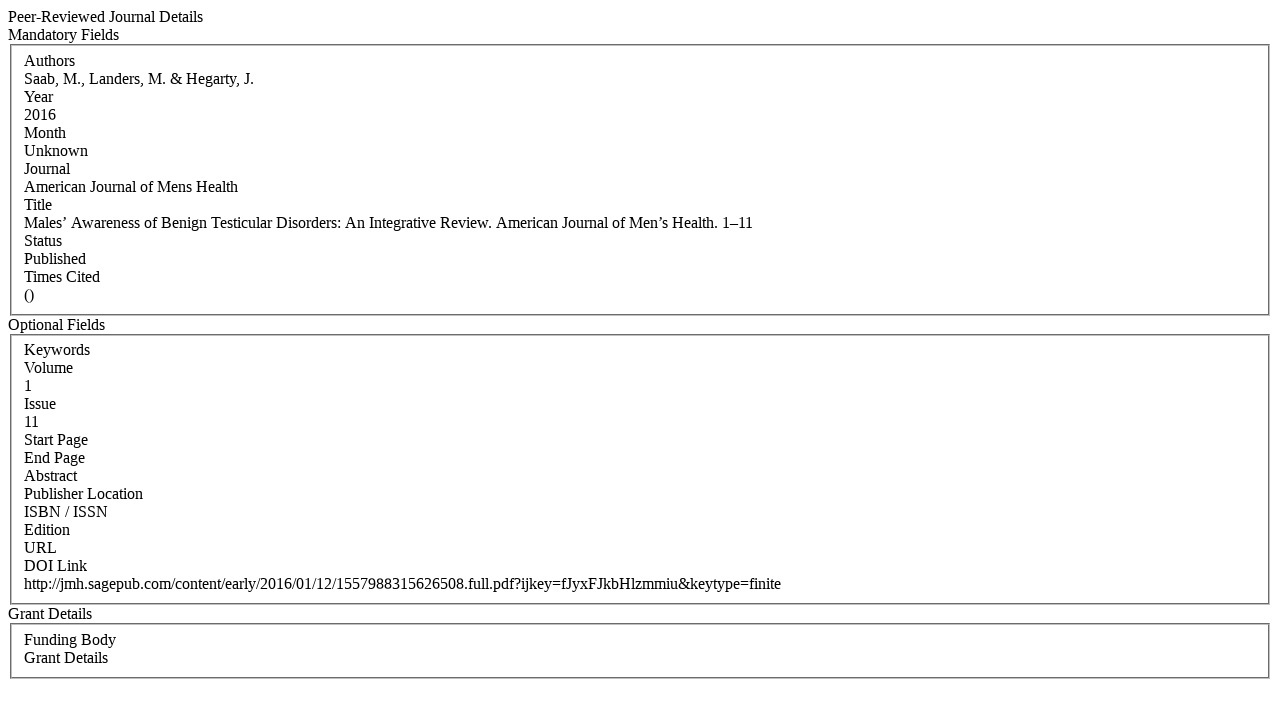

--- FILE ---
content_type: text/html; charset=WINDOWS-1252
request_url: https://iris.ucc.ie/live/!W_VA_PUBLICATION.POPUP?LAYOUT=N&OBJECT_ID=366482432
body_size: 4798
content:
<div class="row-fluid"> 
        <div class="span12"> 
           <div class="page-header2"> 
              <span class="h2">Peer-Reviewed Journal Details</span>
              <span class="grey sub"></span>
           </div>
        </div>
      </div>
<div class="row-fluid">
      <div class="row-fluid">
         
         <div class="span3"> <span class="left-heading"> Mandatory Fields</span> </div>
         <div class="span9">
            <fieldset>
               <div class="control-group"> <label class="control-label mandatory" for="AUTHORS">Authors </label><div class="pull-left"> </div> <div class="controls"> Saab, M., Landers, M. & Hegarty, J.  </div> </div>
               <div class="control-group"> <label class="control-label mandatory" for="YEAR">Year </label><div class="pull-left"> </div> <div class="controls"> 2016 </div> </div>
               <div class="control-group"> <label class="control-label mandatory" for="MONTH">Month </label><div class="pull-left"> </div> <div class="controls"> Unknown </div> </div>
               <div class="control-group"> <label class="control-label" for="JOURNAL_CODE">Journal </label><div class="pull-left"> </div> <div class="controls"> American Journal of Mens Health </div> </div>
               <div class="control-group"> <label class="control-label mandatory" for="TITLE">Title </label><div class="pull-left"> </div> <div class="controls"> Males’ Awareness of Benign Testicular Disorders: An Integrative Review.  American Journal of Men’s Health. 1–11 </div> </div>
               <div class="control-group"> <label class="control-label mandatory" for="STATUS">Status </label><div class="pull-left"> </div> <div class="controls"> Published </div> </div>
               <div class="control-group"> <label class="control-label" for="TIMES_CITED">Times Cited </label><div class="pull-left"> </div> <div class="controls">  () </div> </div>
            </fieldset>
     </div>
      </div>

      <div class="row-fluid">
         <div class="span3"> <span class="left-heading"> Optional Fields </span> </div>
         <div class="span9">
            <fieldset>
               <div class="control-group"> <label class="control-label" for="SEARCH_KEYWORD">Keywords </label><div class="pull-left"> </div> <div class="controls">  </div> </div>
               <div class="control-group"> <label class="control-label" for="VOLUME">Volume </label><div class="pull-left"> </div> <div class="controls"> 1 </div> </div>
               <div class="control-group"> <label class="control-label" for="ISSUE">Issue </label><div class="pull-left"> </div> <div class="controls"> 11 </div> </div>
               <div class="control-group"> <label class="control-label" for="START_PAGE">Start Page </label><div class="pull-left"> </div> <div class="controls">  </div> </div>
               <div class="control-group"> <label class="control-label" for="END_PAGE">End Page </label><div class="pull-left"> </div> <div class="controls">  </div> </div>
               <div class="control-group"> <label class="control-label" for="ABSTRACT">Abstract </label><div class="pull-left"> </div> <div class="controls">  </div> </div>
               <div class="control-group"> <label class="control-label" for="PUBLISHER_LOCATION">Publisher Location </label><div class="pull-left"> </div> <div class="controls">  </div> </div>
               <div class="control-group"> <label class="control-label" for="ISBN_ISSN">ISBN / ISSN </label><div class="pull-left"> </div> <div class="controls">  </div> </div>
               <div class="control-group"> <label class="control-label" for="EDITION">Edition </label><div class="pull-left"> </div> <div class="controls">  </div> </div>
               <div class="control-group"> <label class="control-label" for="URL">URL </label><div class="pull-left"> </div> <div class="controls">  </div> </div>
               <div class="control-group"> <label class="control-label" for="DOI_LINK">DOI Link </label><div class="pull-left"> </div> <div class="controls"> http://jmh.sagepub.com/content/early/2016/01/12/1557988315626508.full.pdf?ijkey=fJyxFJkbHlzmmiu&keytype=finite  </div> </div>
            </fieldset>
         </div>
      </div>

      <div class="row-fluid">
         <div class="span3"> <span class="left-heading"> Grant Details </span> </div>
         <div class="span9">
            <fieldset>
               <div class="control-group"> <label class="control-label" for="FUNDING_BODY">Funding Body </label><div class="pull-left"> </div> <div class="controls">  </div> </div>
               <div class="control-group"> <label class="control-label" for="GRANT_DETAILS">Grant Details </label><div class="pull-left"> </div> <div class="controls">  </div> </div>
            </fieldset>
         </div>
      </div>

</div>